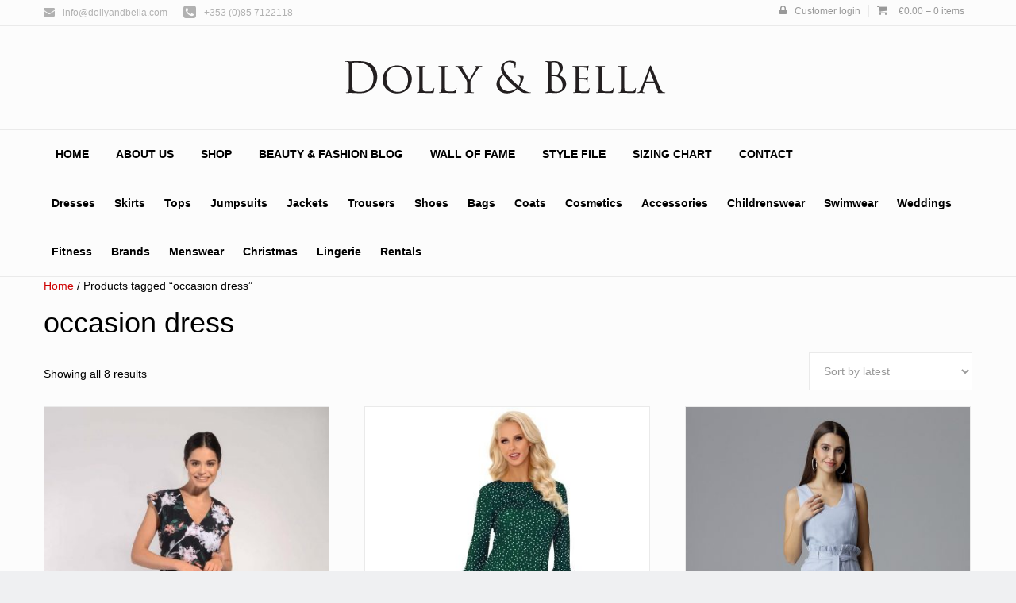

--- FILE ---
content_type: text/html; charset=UTF-8
request_url: https://www.dollyandbella.com/product-tag/occasion-dress/
body_size: 15618
content:
<!DOCTYPE html>
<html lang="en-US">
<head >
<meta charset="UTF-8" />
<meta name="viewport" content="width=device-width, initial-scale=1" />
<title>occasion dress</title>
<meta name='robots' content='max-image-preview:large' />
	<style>img:is([sizes="auto" i], [sizes^="auto," i]) { contain-intrinsic-size: 3000px 1500px }</style>
	
<link rel="alternate" type="application/rss+xml" title="Dolly &amp; Bella &raquo; Feed" href="https://www.dollyandbella.com/feed/" />
<link rel="alternate" type="application/rss+xml" title="Dolly &amp; Bella &raquo; Comments Feed" href="https://www.dollyandbella.com/comments/feed/" />
<link rel="alternate" type="application/rss+xml" title="Dolly &amp; Bella &raquo; occasion dress Tag Feed" href="https://www.dollyandbella.com/product-tag/occasion-dress/feed/" />
<link rel="canonical" href="https://www.dollyandbella.com/product-tag/occasion-dress/" />
<link rel='stylesheet' id='fontawesome-css' href='//netdna.bootstrapcdn.com/font-awesome/3.2.1/css/font-awesome.min.css?ver=3.2.1' type='text/css' media='all' />
<!--[if lt IE 8]>
<link rel='stylesheet' id='fontawesome-ie7-css' href='//netdna.bootstrapcdn.com/font-awesome/3.2.1/css/font-awesome-ie7.min.css?ver=3.2.1' type='text/css' media='all' />
<![endif]-->
<link rel='stylesheet' id='romo-css' href='https://www.dollyandbella.com/wp-content/themes/romo/style.css?ver=1.0.1' type='text/css' media='all' />
<link rel='stylesheet' id='romo-plugins-css' href='https://www.dollyandbella.com/wp-content/themes/romo/lib/assets/css/plugins.css?ver=1.0.1' type='text/css' media='all' />
<link rel='stylesheet' id='romo-woocommerce-css' href='https://www.dollyandbella.com/wp-content/themes/romo/lib/assets/css/woocommerce.css?ver=1.0.1' type='text/css' media='all' />
<!--[if lt IE 9]>
<link rel='stylesheet' id='romo-ie8-css' href='https://www.dollyandbella.com/wp-content/themes/romo/lib/assets/css/ie8.css?ver=1.0.1' type='text/css' media='all' />
<![endif]-->
<style id='wp-emoji-styles-inline-css' type='text/css'>

	img.wp-smiley, img.emoji {
		display: inline !important;
		border: none !important;
		box-shadow: none !important;
		height: 1em !important;
		width: 1em !important;
		margin: 0 0.07em !important;
		vertical-align: -0.1em !important;
		background: none !important;
		padding: 0 !important;
	}
</style>
<link rel='stylesheet' id='wp-block-library-css' href='https://www.dollyandbella.com/wp-includes/css/dist/block-library/style.min.css?ver=6.8.3' type='text/css' media='all' />
<style id='classic-theme-styles-inline-css' type='text/css'>
/*! This file is auto-generated */
.wp-block-button__link{color:#fff;background-color:#32373c;border-radius:9999px;box-shadow:none;text-decoration:none;padding:calc(.667em + 2px) calc(1.333em + 2px);font-size:1.125em}.wp-block-file__button{background:#32373c;color:#fff;text-decoration:none}
</style>
<style id='global-styles-inline-css' type='text/css'>
:root{--wp--preset--aspect-ratio--square: 1;--wp--preset--aspect-ratio--4-3: 4/3;--wp--preset--aspect-ratio--3-4: 3/4;--wp--preset--aspect-ratio--3-2: 3/2;--wp--preset--aspect-ratio--2-3: 2/3;--wp--preset--aspect-ratio--16-9: 16/9;--wp--preset--aspect-ratio--9-16: 9/16;--wp--preset--color--black: #000000;--wp--preset--color--cyan-bluish-gray: #abb8c3;--wp--preset--color--white: #ffffff;--wp--preset--color--pale-pink: #f78da7;--wp--preset--color--vivid-red: #cf2e2e;--wp--preset--color--luminous-vivid-orange: #ff6900;--wp--preset--color--luminous-vivid-amber: #fcb900;--wp--preset--color--light-green-cyan: #7bdcb5;--wp--preset--color--vivid-green-cyan: #00d084;--wp--preset--color--pale-cyan-blue: #8ed1fc;--wp--preset--color--vivid-cyan-blue: #0693e3;--wp--preset--color--vivid-purple: #9b51e0;--wp--preset--gradient--vivid-cyan-blue-to-vivid-purple: linear-gradient(135deg,rgba(6,147,227,1) 0%,rgb(155,81,224) 100%);--wp--preset--gradient--light-green-cyan-to-vivid-green-cyan: linear-gradient(135deg,rgb(122,220,180) 0%,rgb(0,208,130) 100%);--wp--preset--gradient--luminous-vivid-amber-to-luminous-vivid-orange: linear-gradient(135deg,rgba(252,185,0,1) 0%,rgba(255,105,0,1) 100%);--wp--preset--gradient--luminous-vivid-orange-to-vivid-red: linear-gradient(135deg,rgba(255,105,0,1) 0%,rgb(207,46,46) 100%);--wp--preset--gradient--very-light-gray-to-cyan-bluish-gray: linear-gradient(135deg,rgb(238,238,238) 0%,rgb(169,184,195) 100%);--wp--preset--gradient--cool-to-warm-spectrum: linear-gradient(135deg,rgb(74,234,220) 0%,rgb(151,120,209) 20%,rgb(207,42,186) 40%,rgb(238,44,130) 60%,rgb(251,105,98) 80%,rgb(254,248,76) 100%);--wp--preset--gradient--blush-light-purple: linear-gradient(135deg,rgb(255,206,236) 0%,rgb(152,150,240) 100%);--wp--preset--gradient--blush-bordeaux: linear-gradient(135deg,rgb(254,205,165) 0%,rgb(254,45,45) 50%,rgb(107,0,62) 100%);--wp--preset--gradient--luminous-dusk: linear-gradient(135deg,rgb(255,203,112) 0%,rgb(199,81,192) 50%,rgb(65,88,208) 100%);--wp--preset--gradient--pale-ocean: linear-gradient(135deg,rgb(255,245,203) 0%,rgb(182,227,212) 50%,rgb(51,167,181) 100%);--wp--preset--gradient--electric-grass: linear-gradient(135deg,rgb(202,248,128) 0%,rgb(113,206,126) 100%);--wp--preset--gradient--midnight: linear-gradient(135deg,rgb(2,3,129) 0%,rgb(40,116,252) 100%);--wp--preset--font-size--small: 13px;--wp--preset--font-size--medium: 20px;--wp--preset--font-size--large: 36px;--wp--preset--font-size--x-large: 42px;--wp--preset--spacing--20: 0.44rem;--wp--preset--spacing--30: 0.67rem;--wp--preset--spacing--40: 1rem;--wp--preset--spacing--50: 1.5rem;--wp--preset--spacing--60: 2.25rem;--wp--preset--spacing--70: 3.38rem;--wp--preset--spacing--80: 5.06rem;--wp--preset--shadow--natural: 6px 6px 9px rgba(0, 0, 0, 0.2);--wp--preset--shadow--deep: 12px 12px 50px rgba(0, 0, 0, 0.4);--wp--preset--shadow--sharp: 6px 6px 0px rgba(0, 0, 0, 0.2);--wp--preset--shadow--outlined: 6px 6px 0px -3px rgba(255, 255, 255, 1), 6px 6px rgba(0, 0, 0, 1);--wp--preset--shadow--crisp: 6px 6px 0px rgba(0, 0, 0, 1);}:where(.is-layout-flex){gap: 0.5em;}:where(.is-layout-grid){gap: 0.5em;}body .is-layout-flex{display: flex;}.is-layout-flex{flex-wrap: wrap;align-items: center;}.is-layout-flex > :is(*, div){margin: 0;}body .is-layout-grid{display: grid;}.is-layout-grid > :is(*, div){margin: 0;}:where(.wp-block-columns.is-layout-flex){gap: 2em;}:where(.wp-block-columns.is-layout-grid){gap: 2em;}:where(.wp-block-post-template.is-layout-flex){gap: 1.25em;}:where(.wp-block-post-template.is-layout-grid){gap: 1.25em;}.has-black-color{color: var(--wp--preset--color--black) !important;}.has-cyan-bluish-gray-color{color: var(--wp--preset--color--cyan-bluish-gray) !important;}.has-white-color{color: var(--wp--preset--color--white) !important;}.has-pale-pink-color{color: var(--wp--preset--color--pale-pink) !important;}.has-vivid-red-color{color: var(--wp--preset--color--vivid-red) !important;}.has-luminous-vivid-orange-color{color: var(--wp--preset--color--luminous-vivid-orange) !important;}.has-luminous-vivid-amber-color{color: var(--wp--preset--color--luminous-vivid-amber) !important;}.has-light-green-cyan-color{color: var(--wp--preset--color--light-green-cyan) !important;}.has-vivid-green-cyan-color{color: var(--wp--preset--color--vivid-green-cyan) !important;}.has-pale-cyan-blue-color{color: var(--wp--preset--color--pale-cyan-blue) !important;}.has-vivid-cyan-blue-color{color: var(--wp--preset--color--vivid-cyan-blue) !important;}.has-vivid-purple-color{color: var(--wp--preset--color--vivid-purple) !important;}.has-black-background-color{background-color: var(--wp--preset--color--black) !important;}.has-cyan-bluish-gray-background-color{background-color: var(--wp--preset--color--cyan-bluish-gray) !important;}.has-white-background-color{background-color: var(--wp--preset--color--white) !important;}.has-pale-pink-background-color{background-color: var(--wp--preset--color--pale-pink) !important;}.has-vivid-red-background-color{background-color: var(--wp--preset--color--vivid-red) !important;}.has-luminous-vivid-orange-background-color{background-color: var(--wp--preset--color--luminous-vivid-orange) !important;}.has-luminous-vivid-amber-background-color{background-color: var(--wp--preset--color--luminous-vivid-amber) !important;}.has-light-green-cyan-background-color{background-color: var(--wp--preset--color--light-green-cyan) !important;}.has-vivid-green-cyan-background-color{background-color: var(--wp--preset--color--vivid-green-cyan) !important;}.has-pale-cyan-blue-background-color{background-color: var(--wp--preset--color--pale-cyan-blue) !important;}.has-vivid-cyan-blue-background-color{background-color: var(--wp--preset--color--vivid-cyan-blue) !important;}.has-vivid-purple-background-color{background-color: var(--wp--preset--color--vivid-purple) !important;}.has-black-border-color{border-color: var(--wp--preset--color--black) !important;}.has-cyan-bluish-gray-border-color{border-color: var(--wp--preset--color--cyan-bluish-gray) !important;}.has-white-border-color{border-color: var(--wp--preset--color--white) !important;}.has-pale-pink-border-color{border-color: var(--wp--preset--color--pale-pink) !important;}.has-vivid-red-border-color{border-color: var(--wp--preset--color--vivid-red) !important;}.has-luminous-vivid-orange-border-color{border-color: var(--wp--preset--color--luminous-vivid-orange) !important;}.has-luminous-vivid-amber-border-color{border-color: var(--wp--preset--color--luminous-vivid-amber) !important;}.has-light-green-cyan-border-color{border-color: var(--wp--preset--color--light-green-cyan) !important;}.has-vivid-green-cyan-border-color{border-color: var(--wp--preset--color--vivid-green-cyan) !important;}.has-pale-cyan-blue-border-color{border-color: var(--wp--preset--color--pale-cyan-blue) !important;}.has-vivid-cyan-blue-border-color{border-color: var(--wp--preset--color--vivid-cyan-blue) !important;}.has-vivid-purple-border-color{border-color: var(--wp--preset--color--vivid-purple) !important;}.has-vivid-cyan-blue-to-vivid-purple-gradient-background{background: var(--wp--preset--gradient--vivid-cyan-blue-to-vivid-purple) !important;}.has-light-green-cyan-to-vivid-green-cyan-gradient-background{background: var(--wp--preset--gradient--light-green-cyan-to-vivid-green-cyan) !important;}.has-luminous-vivid-amber-to-luminous-vivid-orange-gradient-background{background: var(--wp--preset--gradient--luminous-vivid-amber-to-luminous-vivid-orange) !important;}.has-luminous-vivid-orange-to-vivid-red-gradient-background{background: var(--wp--preset--gradient--luminous-vivid-orange-to-vivid-red) !important;}.has-very-light-gray-to-cyan-bluish-gray-gradient-background{background: var(--wp--preset--gradient--very-light-gray-to-cyan-bluish-gray) !important;}.has-cool-to-warm-spectrum-gradient-background{background: var(--wp--preset--gradient--cool-to-warm-spectrum) !important;}.has-blush-light-purple-gradient-background{background: var(--wp--preset--gradient--blush-light-purple) !important;}.has-blush-bordeaux-gradient-background{background: var(--wp--preset--gradient--blush-bordeaux) !important;}.has-luminous-dusk-gradient-background{background: var(--wp--preset--gradient--luminous-dusk) !important;}.has-pale-ocean-gradient-background{background: var(--wp--preset--gradient--pale-ocean) !important;}.has-electric-grass-gradient-background{background: var(--wp--preset--gradient--electric-grass) !important;}.has-midnight-gradient-background{background: var(--wp--preset--gradient--midnight) !important;}.has-small-font-size{font-size: var(--wp--preset--font-size--small) !important;}.has-medium-font-size{font-size: var(--wp--preset--font-size--medium) !important;}.has-large-font-size{font-size: var(--wp--preset--font-size--large) !important;}.has-x-large-font-size{font-size: var(--wp--preset--font-size--x-large) !important;}
:where(.wp-block-post-template.is-layout-flex){gap: 1.25em;}:where(.wp-block-post-template.is-layout-grid){gap: 1.25em;}
:where(.wp-block-columns.is-layout-flex){gap: 2em;}:where(.wp-block-columns.is-layout-grid){gap: 2em;}
:root :where(.wp-block-pullquote){font-size: 1.5em;line-height: 1.6;}
</style>
<link rel='stylesheet' id='woocommerce-layout-css' href='https://www.dollyandbella.com/wp-content/plugins/woocommerce/assets/css/woocommerce-layout.css?ver=10.4.3' type='text/css' media='all' />
<link rel='stylesheet' id='woocommerce-smallscreen-css' href='https://www.dollyandbella.com/wp-content/plugins/woocommerce/assets/css/woocommerce-smallscreen.css?ver=10.4.3' type='text/css' media='only screen and (max-width: 768px)' />
<link rel='stylesheet' id='woocommerce-general-css' href='https://www.dollyandbella.com/wp-content/plugins/woocommerce/assets/css/woocommerce.css?ver=10.4.3' type='text/css' media='all' />
<style id='woocommerce-inline-inline-css' type='text/css'>
.woocommerce form .form-row .required { visibility: visible; }
</style>
<link rel='stylesheet' id='simple-social-icons-font-css' href='https://www.dollyandbella.com/wp-content/plugins/simple-social-icons/css/style.css?ver=4.0.0' type='text/css' media='all' />
<link rel='stylesheet' id='slb_core-css' href='https://www.dollyandbella.com/wp-content/plugins/simple-lightbox/client/css/app.css?ver=2.9.4' type='text/css' media='all' />
<link rel='stylesheet' id='scss-css' href='https://www.dollyandbella.com/wp-content/cache/busting/1/sccss.css?ver=1740832804' type='text/css' media='all' />
<!-- Custom Style -->
<style type='text/css'>.image-logo .site-title a{background-image:url(https://www.dollyandbella.com/wp-content/uploads/logo.png);width:410px;height:50px;max-width:100%;}h1,h2,h3,h4,h5,h5,h6,.site-title,.aq-block-romo_callout_block .large-text{font-family:"Arial",sans-serif;font-weight:400;}body,.site-description,.genesis-nav-menu{font-family:"Arial",sans-serif;}h1{font-size:36px}h2{font-size:30px}h3{font-size:24px}h4{font-size:20px}h5{font-size:18px}h6{font-size:16px}body{font-size:14px}h4.widget-title,h4.aq-block-title{font-size:16px}button,input[type="button"],input[type="reset"],input[type="submit"],.button,.entry-content .button,.pagination li a:hover,.pagination li.active a,.bbp-pagination-links a:hover,.bbp-pagination-links .current,.widget_tag_cloud a,.widget_product_tag_cloud a{background-color:#1e1e1e}.pagination li a:hover,.pagination li.active a{border-color:#1e1e1e}a,.widget_display_stats dt{color:#ce0000}.genesis-nav-menu .menu-item:hover > .sub-menu a:hover,.enews-widget input[type="submit"],.featuredpage a.more-link,a.portfolio-widget-link:before,.no-thumbnail:before,.portfolio-thumbnail:before,.portfolio-filter li a.active,.widget_tag_cloud a:hover,.widget_product_tag_cloud a:hover{background-color:#ce0000}.portfolio-filter li a.active{border-color:#ce0000}a:hover{color:#C0392B}button:hover,input:hover[type="button"],input:hover[type="reset"],input:hover[type="submit"],.button:hover,.entry-content .button:hover,.enews-widget input[type="submit"]:hover,.featuredpage a.more-link:hover,.portfolio-filter li a:hover,.client-prev:hover,.client-next:hover{background-color:#C0392B}.portfolio-filter li a:hover,.client-prev:hover,.client-next:hover{border-color:#C0392B}</style>
<script type="text/javascript" id="jquery-core-js-extra">
/* <![CDATA[ */
var Romo_l10n = {"select_page":"Menu","no_post":"No more posts to load.","img_loading":"https:\/\/www.dollyandbella.com\/wp-content\/themes\/romo\/lib\/assets\/images\/loading.gif","post_loading":"Loading next posts ...","view_map":"View on Google Map"};
/* ]]> */
</script>
<script type="text/javascript" src="https://www.dollyandbella.com/wp-includes/js/jquery/jquery.min.js?ver=3.7.1" id="jquery-core-js"></script>
<script type="text/javascript" src="https://www.dollyandbella.com/wp-includes/js/jquery/jquery-migrate.min.js?ver=3.4.1" id="jquery-migrate-js"></script>
<script type="text/javascript" src="https://www.dollyandbella.com/wp-content/plugins/woocommerce/assets/js/jquery-blockui/jquery.blockUI.min.js?ver=2.7.0-wc.10.4.3" id="wc-jquery-blockui-js" defer="defer" data-wp-strategy="defer"></script>
<script type="text/javascript" id="wc-add-to-cart-js-extra">
/* <![CDATA[ */
var wc_add_to_cart_params = {"ajax_url":"\/wp-admin\/admin-ajax.php","wc_ajax_url":"\/?wc-ajax=%%endpoint%%","i18n_view_cart":"View cart","cart_url":"https:\/\/www.dollyandbella.com\/cart\/","is_cart":"","cart_redirect_after_add":"no"};
/* ]]> */
</script>
<script type="text/javascript" src="https://www.dollyandbella.com/wp-content/plugins/woocommerce/assets/js/frontend/add-to-cart.min.js?ver=10.4.3" id="wc-add-to-cart-js" defer="defer" data-wp-strategy="defer"></script>
<script type="text/javascript" src="https://www.dollyandbella.com/wp-content/plugins/woocommerce/assets/js/js-cookie/js.cookie.min.js?ver=2.1.4-wc.10.4.3" id="wc-js-cookie-js" defer="defer" data-wp-strategy="defer"></script>
<script type="text/javascript" id="woocommerce-js-extra">
/* <![CDATA[ */
var woocommerce_params = {"ajax_url":"\/wp-admin\/admin-ajax.php","wc_ajax_url":"\/?wc-ajax=%%endpoint%%","i18n_password_show":"Show password","i18n_password_hide":"Hide password"};
/* ]]> */
</script>
<script type="text/javascript" src="https://www.dollyandbella.com/wp-content/plugins/woocommerce/assets/js/frontend/woocommerce.min.js?ver=10.4.3" id="woocommerce-js" defer="defer" data-wp-strategy="defer"></script>
<!--[if lt IE 9]><script src="//cdnjs.cloudflare.com/ajax/libs/html5shiv/3.6.2/html5shiv.min.js"></script><![endif]-->
<!--[if lt IE 9]><script src="//cdnjs.cloudflare.com/ajax/libs/respond.js/1.2.0/respond.min.js"></script><![endif]-->
<!--[if lt IE 9]><script src="//cdnjs.cloudflare.com/ajax/libs/selectivizr/1.0.2/selectivizr-min.js"></script><![endif]-->
<link rel="https://api.w.org/" href="https://www.dollyandbella.com/wp-json/" /><link rel="alternate" title="JSON" type="application/json" href="https://www.dollyandbella.com/wp-json/wp/v2/product_tag/173" /><link rel="EditURI" type="application/rsd+xml" title="RSD" href="https://www.dollyandbella.com/xmlrpc.php?rsd" />
<link rel="icon" href="https://www.dollyandbella.com/wp-content/themes/genesis/images/favicon.ico" />
	<noscript><style>.woocommerce-product-gallery{ opacity: 1 !important; }</style></noscript>
	<style type="text/css">.recentcomments a{display:inline !important;padding:0 !important;margin:0 !important;}</style>		<style type="text/css" id="wp-custom-css">
			.woocommerce-product-gallery.woocommerce-product-gallery--with-images.woocommerce-product-gallery--columns-4.images {
    opacity: 1 !important;
}		</style>
		<style id="sccss">.woocommerce ul.products li.product, .woocommerce-page ul.products li.product {
  width: 30%;
}

.woocommerce ul.products li.product .price {
  color: #000;
  font-size: 20px;
  font-weight: 400;
}

.woocommerce #respond input#submit, .woocommerce a.button, .woocommerce button.button, .woocommerce input.button {
  background-color: #1e1e1e;
   color: #fff;
  padding: 15px;
 
}

.woocommerce ul.products li.product h3 {
  font-size: 1.125em;
  margin: 0;
  padding: 0.5em 0;
}

.woocommerce #respond input#submit.alt, .woocommerce a.button.alt, .woocommerce button.button.alt, .woocommerce input.button.alt {
  background-color: #cb2027;
  color: #fff;
}

.woocommerce .widget_price_filter .ui-slider .ui-slider-range {
  background-color: #9f9f9f;
}

.woocommerce div.product p.price, .woocommerce div.product span.price {
  color: #000;
  font-size: 25px;
}

.page-id-2975 .woocommerce ul.products li.product, .page-id-2975 .woocommerce-page ul.products li.product {
  clear: right;
  width: 29%;
}</style><noscript><style id="rocket-lazyload-nojs-css">.rll-youtube-player, [data-lazy-src]{display:none !important;}</style></noscript><meta name="generator" content="WP Rocket 3.19.2.1" data-wpr-features="wpr_lazyload_images wpr_image_dimensions wpr_host_fonts_locally wpr_desktop" /></head>
<body class="archive tax-product_tag term-occasion-dress term-173 wp-theme-genesis wp-child-theme-romo theme-genesis woocommerce woocommerce-page woocommerce-no-js header-full-width content-sidebar genesis-breadcrumbs-hidden genesis-footer-widgets-visible unknown image-logo full-layout no-js " itemscope itemtype="https://schema.org/WebPage"><div class="site-container"><aside class="header-info"><div class="wrap"><div class="header-info-contact" itemscope="itemscope" itemtype="http://schema.org/ContactPoint"><span itemprop="telephone"><a href="mailto:i&#110;&#102;&#111;&#64;&#100;&#111;&#108;lya&#110;dbe&#108;l&#97;.co&#109;" class="email-address"><i class="icon-envelope"></i>&#105;nf&#111;&#64;&#100;o&#108;l&#121;an&#100;b&#101;ll&#97;&#46;com</a></span><span itemprop="email"><a href="tel:+353 (0)85 7122118" class="phone-number"><i class="icon-phone-sign icon-large"></i>+353 (0)85 7122118</a></span></div></div></aside><header class="site-header" itemscope itemtype="https://schema.org/WPHeader"><div class="wrap"><div class="title-area"><p class="site-title" itemprop="headline"><a href="https://www.dollyandbella.com/">Dolly &amp; Bella</a></p><p class="site-description" itemprop="description">On-trend looks and more</p></div>			<ul class="romo-wc-meta">
				<li class="romo-wc-user"><i class="icon-lock"></i><a class="romo-user-account" href="https://www.dollyandbella.com/my-account/" title="Customer login">Customer login</a></li>
				<li><i class="icon-shopping-cart"></i>	<a class="cart-parent" href="https://www.dollyandbella.com/cart/" title="View your shopping cart">
		<span>
		<span class="woocommerce-Price-amount amount"><bdi><span class="woocommerce-Price-currencySymbol">&euro;</span>0.00</bdi></span> &ndash; <span class="contents">0 items</span>		</span>
	</a>
	</li>
			</ul>
		</div></header><nav class="nav-primary" aria-label="Main" itemscope itemtype="https://schema.org/SiteNavigationElement"><div class="wrap"><ul id="menu-primary" class="menu genesis-nav-menu menu-primary"><li id="menu-item-497" class="menu-item menu-item-type-post_type menu-item-object-page menu-item-home menu-item-497"><a href="https://www.dollyandbella.com/" itemprop="url"><span itemprop="name">Home</span></a></li>
<li id="menu-item-498" class="menu-item menu-item-type-post_type menu-item-object-page menu-item-498"><a href="https://www.dollyandbella.com/about-us/" itemprop="url"><span itemprop="name">About Us</span></a></li>
<li id="menu-item-503" class="menu-item menu-item-type-post_type menu-item-object-page menu-item-has-children menu-item-503"><a href="https://www.dollyandbella.com/shop/" itemprop="url"><span itemprop="name">Shop</span></a>
<ul class="sub-menu">
	<li id="menu-item-500" class="menu-item menu-item-type-post_type menu-item-object-page menu-item-500"><a href="https://www.dollyandbella.com/cart/" itemprop="url"><span itemprop="name">Cart</span></a></li>
	<li id="menu-item-501" class="menu-item menu-item-type-post_type menu-item-object-page menu-item-501"><a href="https://www.dollyandbella.com/checkout/" itemprop="url"><span itemprop="name">Checkout</span></a></li>
</ul>
</li>
<li id="menu-item-499" class="menu-item menu-item-type-post_type menu-item-object-page menu-item-has-children menu-item-499"><a href="https://www.dollyandbella.com/beauty-fashion-blog/" itemprop="url"><span itemprop="name">Beauty &#038; Fashion Blog</span></a>
<ul class="sub-menu">
	<li id="menu-item-1292" class="menu-item menu-item-type-taxonomy menu-item-object-category menu-item-1292"><a href="https://www.dollyandbella.com/category/makeup/" itemprop="url"><span itemprop="name">Make Up Tips</span></a></li>
	<li id="menu-item-1295" class="menu-item menu-item-type-taxonomy menu-item-object-category menu-item-1295"><a href="https://www.dollyandbella.com/category/style-file/" itemprop="url"><span itemprop="name">Style File Archive</span></a></li>
</ul>
</li>
<li id="menu-item-527" class="menu-item menu-item-type-post_type menu-item-object-page menu-item-527"><a href="https://www.dollyandbella.com/wall-fame/" itemprop="url"><span itemprop="name">Wall of Fame</span></a></li>
<li id="menu-item-504" class="menu-item menu-item-type-post_type menu-item-object-page menu-item-504"><a href="https://www.dollyandbella.com/style-file/" itemprop="url"><span itemprop="name">Style File</span></a></li>
<li id="menu-item-719" class="menu-item menu-item-type-custom menu-item-object-custom menu-item-719"><a href="http://www.dollyandbella.com/wp-content/uploads/sizing_chart.pdf" itemprop="url"><span itemprop="name">Sizing Chart</span></a></li>
<li id="menu-item-502" class="menu-item menu-item-type-post_type menu-item-object-page menu-item-502"><a href="https://www.dollyandbella.com/contact/" itemprop="url"><span itemprop="name">Contact</span></a></li>
</ul></div></nav><nav class="nav-secondary" aria-label="Secondary" itemscope itemtype="https://schema.org/SiteNavigationElement"><div class="wrap"><ul id="menu-product-categories" class="menu genesis-nav-menu menu-secondary"><li id="menu-item-382" class="menu-item menu-item-type-taxonomy menu-item-object-product_cat menu-item-has-children menu-item-382"><a href="https://www.dollyandbella.com/product-category/dresses/" itemprop="url"><span itemprop="name">Dresses</span></a>
<ul class="sub-menu">
	<li id="menu-item-928" class="menu-item menu-item-type-taxonomy menu-item-object-product_cat menu-item-928"><a href="https://www.dollyandbella.com/product-category/dresses/day-dresses/" itemprop="url"><span itemprop="name">Day Dresses</span></a></li>
	<li id="menu-item-766" class="menu-item menu-item-type-taxonomy menu-item-object-product_cat menu-item-766"><a href="https://www.dollyandbella.com/product-category/occassion-dresses/" itemprop="url"><span itemprop="name">Occassion Dresses</span></a></li>
	<li id="menu-item-765" class="menu-item menu-item-type-taxonomy menu-item-object-product_cat menu-item-765"><a href="https://www.dollyandbella.com/product-category/dresses/maxi-dresses/" itemprop="url"><span itemprop="name">Maxi Dresses</span></a></li>
	<li id="menu-item-1012" class="menu-item menu-item-type-taxonomy menu-item-object-product_cat menu-item-1012"><a href="https://www.dollyandbella.com/product-category/bandage-dresses/" itemprop="url"><span itemprop="name">Bandage Dresses</span></a></li>
</ul>
</li>
<li id="menu-item-720" class="menu-item menu-item-type-taxonomy menu-item-object-product_cat menu-item-720"><a href="https://www.dollyandbella.com/product-category/skirts/" itemprop="url"><span itemprop="name">Skirts</span></a></li>
<li id="menu-item-379" class="menu-item menu-item-type-taxonomy menu-item-object-product_cat menu-item-379"><a href="https://www.dollyandbella.com/product-category/tops/" itemprop="url"><span itemprop="name">Tops</span></a></li>
<li id="menu-item-383" class="menu-item menu-item-type-taxonomy menu-item-object-product_cat menu-item-383"><a href="https://www.dollyandbella.com/product-category/jumpsuits/" itemprop="url"><span itemprop="name">Jumpsuits</span></a></li>
<li id="menu-item-805" class="menu-item menu-item-type-taxonomy menu-item-object-product_cat menu-item-805"><a href="https://www.dollyandbella.com/product-category/jackets/" itemprop="url"><span itemprop="name">Jackets</span></a></li>
<li id="menu-item-384" class="menu-item menu-item-type-taxonomy menu-item-object-product_cat menu-item-has-children menu-item-384"><a href="https://www.dollyandbella.com/product-category/trousers/" itemprop="url"><span itemprop="name">Trousers</span></a>
<ul class="sub-menu">
	<li id="menu-item-1545" class="menu-item menu-item-type-taxonomy menu-item-object-product_cat menu-item-1545"><a href="https://www.dollyandbella.com/product-category/shorts/" itemprop="url"><span itemprop="name">Shorts</span></a></li>
</ul>
</li>
<li id="menu-item-495" class="menu-item menu-item-type-taxonomy menu-item-object-product_cat menu-item-495"><a href="https://www.dollyandbella.com/product-category/shoes/" itemprop="url"><span itemprop="name">Shoes</span></a></li>
<li id="menu-item-494" class="menu-item menu-item-type-taxonomy menu-item-object-product_cat menu-item-494"><a href="https://www.dollyandbella.com/product-category/bags/" itemprop="url"><span itemprop="name">Bags</span></a></li>
<li id="menu-item-17694" class="menu-item menu-item-type-taxonomy menu-item-object-product_cat menu-item-17694"><a href="https://www.dollyandbella.com/product-category/coats/" itemprop="url"><span itemprop="name">Coats</span></a></li>
<li id="menu-item-804" class="menu-item menu-item-type-taxonomy menu-item-object-product_cat menu-item-804"><a href="https://www.dollyandbella.com/product-category/cosmetics/" itemprop="url"><span itemprop="name">Cosmetics</span></a></li>
<li id="menu-item-496" class="menu-item menu-item-type-taxonomy menu-item-object-product_cat menu-item-has-children menu-item-496"><a href="https://www.dollyandbella.com/product-category/accessories/" itemprop="url"><span itemprop="name">Accessories</span></a>
<ul class="sub-menu">
	<li id="menu-item-1371" class="menu-item menu-item-type-taxonomy menu-item-object-product_cat menu-item-1371"><a href="https://www.dollyandbella.com/product-category/jewellery/" itemprop="url"><span itemprop="name">Jewellery</span></a></li>
	<li id="menu-item-5566" class="menu-item menu-item-type-taxonomy menu-item-object-product_tag menu-item-5566"><a href="https://www.dollyandbella.com/product-tag/sunglasses/" itemprop="url"><span itemprop="name">Sunglasses</span></a></li>
	<li id="menu-item-1737" class="menu-item menu-item-type-taxonomy menu-item-object-product_cat menu-item-1737"><a href="https://www.dollyandbella.com/product-category/voucher/" itemprop="url"><span itemprop="name">Voucher</span></a></li>
</ul>
</li>
<li id="menu-item-3388" class="menu-item menu-item-type-taxonomy menu-item-object-product_cat menu-item-has-children menu-item-3388"><a href="https://www.dollyandbella.com/product-category/childrenswear/" itemprop="url"><span itemprop="name">Childrenswear</span></a>
<ul class="sub-menu">
	<li id="menu-item-3398" class="menu-item menu-item-type-taxonomy menu-item-object-product_cat menu-item-has-children menu-item-3398"><a href="https://www.dollyandbella.com/product-category/girls/" itemprop="url"><span itemprop="name">Girls Clothing</span></a>
	<ul class="sub-menu">
		<li id="menu-item-3400" class="menu-item menu-item-type-taxonomy menu-item-object-product_cat menu-item-3400"><a href="https://www.dollyandbella.com/product-category/baby-girls/" itemprop="url"><span itemprop="name">Baby girls clothing</span></a></li>
	</ul>
</li>
	<li id="menu-item-3399" class="menu-item menu-item-type-taxonomy menu-item-object-product_cat menu-item-has-children menu-item-3399"><a href="https://www.dollyandbella.com/product-category/boys-clothing/" itemprop="url"><span itemprop="name">Boys Clothing</span></a>
	<ul class="sub-menu">
		<li id="menu-item-3401" class="menu-item menu-item-type-taxonomy menu-item-object-product_cat menu-item-3401"><a href="https://www.dollyandbella.com/product-category/baby-boys-clothing/" itemprop="url"><span itemprop="name">Baby Boys Clothing</span></a></li>
	</ul>
</li>
</ul>
</li>
<li id="menu-item-3440" class="menu-item menu-item-type-taxonomy menu-item-object-product_cat menu-item-3440"><a href="https://www.dollyandbella.com/product-category/swimwear/" itemprop="url"><span itemprop="name">Swimwear</span></a></li>
<li id="menu-item-4202" class="menu-item menu-item-type-taxonomy menu-item-object-product_cat menu-item-4202"><a href="https://www.dollyandbella.com/product-category/weddings/" itemprop="url"><span itemprop="name">Weddings</span></a></li>
<li id="menu-item-8241" class="menu-item menu-item-type-taxonomy menu-item-object-product_cat menu-item-8241"><a href="https://www.dollyandbella.com/product-category/fitness/" itemprop="url"><span itemprop="name">Fitness</span></a></li>
<li id="menu-item-1240" class="menu-item menu-item-type-post_type menu-item-object-page menu-item-has-children menu-item-1240"><a href="https://www.dollyandbella.com/brands/" itemprop="url"><span itemprop="name">Brands</span></a>
<ul class="sub-menu">
	<li id="menu-item-1301" class="menu-item menu-item-type-taxonomy menu-item-object-product_tag menu-item-1301"><a href="https://www.dollyandbella.com/product-tag/cameo/" itemprop="url"><span itemprop="name">Cameo</span></a></li>
	<li id="menu-item-1303" class="menu-item menu-item-type-taxonomy menu-item-object-product_tag menu-item-1303"><a href="https://www.dollyandbella.com/product-tag/closet/" itemprop="url"><span itemprop="name">Closet</span></a></li>
	<li id="menu-item-5784" class="menu-item menu-item-type-taxonomy menu-item-object-product_tag menu-item-5784"><a href="https://www.dollyandbella.com/product-tag/darccy-soma-london/" itemprop="url"><span itemprop="name">Darccy &amp; Soma London</span></a></li>
	<li id="menu-item-1300" class="menu-item menu-item-type-taxonomy menu-item-object-product_tag menu-item-1300"><a href="https://www.dollyandbella.com/product-tag/frnch/" itemprop="url"><span itemprop="name">FRNCH</span></a></li>
	<li id="menu-item-6740" class="menu-item menu-item-type-taxonomy menu-item-object-product_tag menu-item-6740"><a href="https://www.dollyandbella.com/product-tag/ioza/" itemprop="url"><span itemprop="name">Ioza</span></a></li>
	<li id="menu-item-5567" class="menu-item menu-item-type-taxonomy menu-item-object-product_tag menu-item-5567"><a href="https://www.dollyandbella.com/product-tag/johnny-fly/" itemprop="url"><span itemprop="name">Johnny Fly</span></a></li>
	<li id="menu-item-7272" class="menu-item menu-item-type-taxonomy menu-item-object-product_tag menu-item-7272"><a href="https://www.dollyandbella.com/product-tag/jm-couture/" itemprop="url"><span itemprop="name">JM Couture</span></a></li>
	<li id="menu-item-3271" class="menu-item menu-item-type-taxonomy menu-item-object-product_tag menu-item-3271"><a href="https://www.dollyandbella.com/product-tag/lattori/" itemprop="url"><span itemprop="name">Lattori</span></a></li>
	<li id="menu-item-5930" class="menu-item menu-item-type-taxonomy menu-item-object-product_tag menu-item-5930"><a href="https://www.dollyandbella.com/product-tag/lucy-sam/" itemprop="url"><span itemprop="name">Lucy &amp; Sam</span></a></li>
	<li id="menu-item-3272" class="menu-item menu-item-type-taxonomy menu-item-object-product_tag menu-item-3272"><a href="https://www.dollyandbella.com/product-tag/kirsten-perry/" itemprop="url"><span itemprop="name">Kristen Perry</span></a></li>
	<li id="menu-item-2803" class="menu-item menu-item-type-taxonomy menu-item-object-product_tag menu-item-2803"><a href="https://www.dollyandbella.com/product-tag/vesper/" itemprop="url"><span itemprop="name">Vesper</span></a></li>
	<li id="menu-item-4201" class="menu-item menu-item-type-taxonomy menu-item-object-product_tag menu-item-4201"><a href="https://www.dollyandbella.com/product-tag/selezza-london/" itemprop="url"><span itemprop="name">Selezza London</span></a></li>
	<li id="menu-item-4302" class="menu-item menu-item-type-taxonomy menu-item-object-product_tag menu-item-4302"><a href="https://www.dollyandbella.com/product-tag/skiva/" itemprop="url"><span itemprop="name">Skiva</span></a></li>
	<li id="menu-item-4303" class="menu-item menu-item-type-taxonomy menu-item-object-product_tag menu-item-4303"><a href="https://www.dollyandbella.com/product-tag/madison-square/" itemprop="url"><span itemprop="name">Madison Square</span></a></li>
</ul>
</li>
<li id="menu-item-11932" class="menu-item menu-item-type-taxonomy menu-item-object-product_cat menu-item-11932"><a href="https://www.dollyandbella.com/product-category/menswear/" itemprop="url"><span itemprop="name">Menswear</span></a></li>
<li id="menu-item-12156" class="menu-item menu-item-type-taxonomy menu-item-object-product_cat menu-item-12156"><a href="https://www.dollyandbella.com/product-category/christmas/" itemprop="url"><span itemprop="name">Christmas</span></a></li>
<li id="menu-item-12275" class="menu-item menu-item-type-taxonomy menu-item-object-product_cat menu-item-12275"><a href="https://www.dollyandbella.com/product-category/lingerie/" itemprop="url"><span itemprop="name">Lingerie</span></a></li>
<li id="menu-item-12276" class="menu-item menu-item-type-taxonomy menu-item-object-product_cat menu-item-12276"><a href="https://www.dollyandbella.com/product-category/rentals/" itemprop="url"><span itemprop="name">Rentals</span></a></li>
</ul></div></nav><div class="site-inner"><div class="wrap"><div id="primary" class="content-area"><main id="main" class="site-main" role="main"><nav class="woocommerce-breadcrumb" aria-label="Breadcrumb"><a href="https://www.dollyandbella.com">Home</a>&nbsp;&#47;&nbsp;Products tagged &ldquo;occasion dress&rdquo;</nav><header class="woocommerce-products-header">
			<h1 class="woocommerce-products-header__title page-title">occasion dress</h1>
	
	</header>
<div class="woocommerce-notices-wrapper"></div><p class="woocommerce-result-count" role="alert" aria-relevant="all" data-is-sorted-by="true">
	Showing all 8 results<span class="screen-reader-text">Sorted by latest</span></p>
<form class="woocommerce-ordering" method="get">
		<select
		name="orderby"
		class="orderby"
					aria-label="Shop order"
			>
					<option value="popularity" >Sort by popularity</option>
					<option value="date"  selected='selected'>Sort by latest</option>
					<option value="price" >Sort by price: low to high</option>
					<option value="price-desc" >Sort by price: high to low</option>
			</select>
	<input type="hidden" name="paged" value="1" />
	</form>
<ul class="products columns-3">
<li class="entry has-post-thumbnail product type-product post-16327 status-publish first instock product_cat-day-dresses product_cat-dresses product_cat-occassion-dresses product_tag-dresses-2 product_tag-occasion-dress product_tag-occassion-dresses shipping-taxable purchasable product-type-variable">
	<a href="https://www.dollyandbella.com/product/floral-layered-dress/" class="woocommerce-LoopProduct-link woocommerce-loop-product__link"><img width="400" height="597" src="data:image/svg+xml,%3Csvg%20xmlns='http://www.w3.org/2000/svg'%20viewBox='0%200%20400%20597'%3E%3C/svg%3E" class="attachment-woocommerce_thumbnail size-woocommerce_thumbnail" alt="Floral Layered Dress" decoding="async" data-lazy-src="https://www.dollyandbella.com/wp-content/uploads/flower-dress-4-400x597.jpg" /><noscript><img width="400" height="597" src="https://www.dollyandbella.com/wp-content/uploads/flower-dress-4-400x597.jpg" class="attachment-woocommerce_thumbnail size-woocommerce_thumbnail" alt="Floral Layered Dress" decoding="async" /></noscript><div class="cross-fade-wrap"><img width="300" height="455" src="data:image/svg+xml,%3Csvg%20xmlns='http://www.w3.org/2000/svg'%20viewBox='0%200%20300%20455'%3E%3C/svg%3E" class="cross-fade" alt="back flower dress" data-lazy-src="https://www.dollyandbella.com/wp-content/uploads/back-flower-dress-300x455.jpg" /><noscript><img width="300" height="455" src="https://www.dollyandbella.com/wp-content/uploads/back-flower-dress-300x455.jpg" class="cross-fade" alt="back flower dress" /></noscript></div><h2 class="woocommerce-loop-product__title">Floral Layered Dress</h2>
	<span class="price"><span class="woocommerce-Price-amount amount"><bdi><span class="woocommerce-Price-currencySymbol">&euro;</span>68.00</bdi></span></span>
</a><a href="https://www.dollyandbella.com/product/floral-layered-dress/" aria-describedby="woocommerce_loop_add_to_cart_link_describedby_16327" data-quantity="1" class="button product_type_variable add_to_cart_button" data-product_id="16327" data-product_sku="DAZ5678" aria-label="Select options for &ldquo;Floral Layered Dress&rdquo;" rel="nofollow">Select options</a>	<span id="woocommerce_loop_add_to_cart_link_describedby_16327" class="screen-reader-text">
		This product has multiple variants. The options may be chosen on the product page	</span>
</li>
<li class="entry has-post-thumbnail product type-product post-13343 status-publish instock product_cat-day-dresses product_cat-dresses product_cat-occassion-dresses product_tag-day-dresses product_tag-dresses-2 product_tag-occasion-dress shipping-taxable purchasable product-type-variable">
	<a href="https://www.dollyandbella.com/product/wide-sleeves-polka-dot-dress-various-colours/" class="woocommerce-LoopProduct-link woocommerce-loop-product__link"><img width="400" height="597" src="data:image/svg+xml,%3Csvg%20xmlns='http://www.w3.org/2000/svg'%20viewBox='0%200%20400%20597'%3E%3C/svg%3E" class="attachment-woocommerce_thumbnail size-woocommerce_thumbnail" alt="Wide Sleeves Polka Dot Dress - Various Colours" decoding="async" data-lazy-srcset="https://www.dollyandbella.com/wp-content/uploads/GREEN-POLKA-DOT-DRESS-400x597.jpg 400w, https://www.dollyandbella.com/wp-content/uploads/GREEN-POLKA-DOT-DRESS-200x300.jpg 200w, https://www.dollyandbella.com/wp-content/uploads/GREEN-POLKA-DOT-DRESS-100x150.jpg 100w" data-lazy-sizes="(max-width: 400px) 100vw, 400px" data-lazy-src="https://www.dollyandbella.com/wp-content/uploads/GREEN-POLKA-DOT-DRESS-400x597.jpg" /><noscript><img width="400" height="597" src="https://www.dollyandbella.com/wp-content/uploads/GREEN-POLKA-DOT-DRESS-400x597.jpg" class="attachment-woocommerce_thumbnail size-woocommerce_thumbnail" alt="Wide Sleeves Polka Dot Dress - Various Colours" decoding="async" srcset="https://www.dollyandbella.com/wp-content/uploads/GREEN-POLKA-DOT-DRESS-400x597.jpg 400w, https://www.dollyandbella.com/wp-content/uploads/GREEN-POLKA-DOT-DRESS-200x300.jpg 200w, https://www.dollyandbella.com/wp-content/uploads/GREEN-POLKA-DOT-DRESS-100x150.jpg 100w" sizes="(max-width: 400px) 100vw, 400px" /></noscript><div class="cross-fade-wrap"><img width="400" height="597" src="data:image/svg+xml,%3Csvg%20xmlns='http://www.w3.org/2000/svg'%20viewBox='0%200%20400%20597'%3E%3C/svg%3E" class="cross-fade" alt="back of polka 456" data-lazy-src="https://www.dollyandbella.com/wp-content/uploads/back-of-polka-456-400x597.jpg" /><noscript><img width="400" height="597" src="https://www.dollyandbella.com/wp-content/uploads/back-of-polka-456-400x597.jpg" class="cross-fade" alt="back of polka 456" /></noscript></div><h2 class="woocommerce-loop-product__title">Wide Sleeves Polka Dot Dress &#8211; Various Colours</h2>
	<span class="price"><span class="woocommerce-Price-amount amount"><bdi><span class="woocommerce-Price-currencySymbol">&euro;</span>69.00</bdi></span></span>
</a><a href="https://www.dollyandbella.com/product/wide-sleeves-polka-dot-dress-various-colours/" aria-describedby="woocommerce_loop_add_to_cart_link_describedby_13343" data-quantity="1" class="button product_type_variable add_to_cart_button" data-product_id="13343" data-product_sku="DASZE56" aria-label="Select options for &ldquo;Wide Sleeves Polka Dot Dress - Various Colours&rdquo;" rel="nofollow">Select options</a>	<span id="woocommerce_loop_add_to_cart_link_describedby_13343" class="screen-reader-text">
		This product has multiple variants. The options may be chosen on the product page	</span>
</li>
<li class="entry has-post-thumbnail product type-product post-12784 status-publish last instock product_cat-day-dresses product_cat-dresses product_cat-occassion-dresses product_tag-dresses-2 product_tag-occasion-dress shipping-taxable purchasable product-type-variable">
	<a href="https://www.dollyandbella.com/product/powder-blue-frill-dress/" class="woocommerce-LoopProduct-link woocommerce-loop-product__link"><img width="400" height="597" src="data:image/svg+xml,%3Csvg%20xmlns='http://www.w3.org/2000/svg'%20viewBox='0%200%20400%20597'%3E%3C/svg%3E" class="attachment-woocommerce_thumbnail size-woocommerce_thumbnail" alt="Powder Blue Frill Dress - Various  Colours" decoding="async" data-lazy-srcset="https://www.dollyandbella.com/wp-content/uploads/46318-POWEDER-BLUE-4-400x597.jpg 400w, https://www.dollyandbella.com/wp-content/uploads/46318-POWEDER-BLUE-4-200x300.jpg 200w, https://www.dollyandbella.com/wp-content/uploads/46318-POWEDER-BLUE-4-100x150.jpg 100w" data-lazy-sizes="(max-width: 400px) 100vw, 400px" data-lazy-src="https://www.dollyandbella.com/wp-content/uploads/46318-POWEDER-BLUE-4-400x597.jpg" /><noscript><img width="400" height="597" src="https://www.dollyandbella.com/wp-content/uploads/46318-POWEDER-BLUE-4-400x597.jpg" class="attachment-woocommerce_thumbnail size-woocommerce_thumbnail" alt="Powder Blue Frill Dress - Various  Colours" decoding="async" srcset="https://www.dollyandbella.com/wp-content/uploads/46318-POWEDER-BLUE-4-400x597.jpg 400w, https://www.dollyandbella.com/wp-content/uploads/46318-POWEDER-BLUE-4-200x300.jpg 200w, https://www.dollyandbella.com/wp-content/uploads/46318-POWEDER-BLUE-4-100x150.jpg 100w" sizes="(max-width: 400px) 100vw, 400px" /></noscript><div class="cross-fade-wrap"><img width="400" height="597" src="data:image/svg+xml,%3Csvg%20xmlns='http://www.w3.org/2000/svg'%20viewBox='0%200%20400%20597'%3E%3C/svg%3E" class="cross-fade" alt="46319" data-lazy-src="https://www.dollyandbella.com/wp-content/uploads/46319-400x597.jpg" /><noscript><img width="400" height="597" src="https://www.dollyandbella.com/wp-content/uploads/46319-400x597.jpg" class="cross-fade" alt="46319" /></noscript></div><h2 class="woocommerce-loop-product__title">Powder Blue Frill Dress &#8211; Various  Colours</h2>
	<span class="price"><span class="woocommerce-Price-amount amount"><bdi><span class="woocommerce-Price-currencySymbol">&euro;</span>70.00</bdi></span></span>
</a><a href="https://www.dollyandbella.com/product/powder-blue-frill-dress/" aria-describedby="woocommerce_loop_add_to_cart_link_describedby_12784" data-quantity="1" class="button product_type_variable add_to_cart_button" data-product_id="12784" data-product_sku="DSZAQA34" aria-label="Select options for &ldquo;Powder Blue Frill Dress - Various  Colours&rdquo;" rel="nofollow">Select options</a>	<span id="woocommerce_loop_add_to_cart_link_describedby_12784" class="screen-reader-text">
		This product has multiple variants. The options may be chosen on the product page	</span>
</li>
<li class="entry has-post-thumbnail product type-product post-12664 status-publish first instock product_cat-day-dresses product_cat-dresses product_cat-occassion-dresses product_tag-day-dresses product_tag-dresses-2 product_tag-occasion-dress shipping-taxable purchasable product-type-variable">
	<a href="https://www.dollyandbella.com/product/black-chain-print-dress/" class="woocommerce-LoopProduct-link woocommerce-loop-product__link"><img width="400" height="597" src="data:image/svg+xml,%3Csvg%20xmlns='http://www.w3.org/2000/svg'%20viewBox='0%200%20400%20597'%3E%3C/svg%3E" class="attachment-woocommerce_thumbnail size-woocommerce_thumbnail" alt="Black Chain Print Dress" decoding="async" data-lazy-src="https://www.dollyandbella.com/wp-content/uploads/pjimage-chain-print-400x597.jpg" /><noscript><img width="400" height="597" src="https://www.dollyandbella.com/wp-content/uploads/pjimage-chain-print-400x597.jpg" class="attachment-woocommerce_thumbnail size-woocommerce_thumbnail" alt="Black Chain Print Dress" decoding="async" /></noscript><h2 class="woocommerce-loop-product__title">Black Chain Print Dress</h2>
	<span class="price"><span class="woocommerce-Price-amount amount" aria-hidden="true"><bdi><span class="woocommerce-Price-currencySymbol">&euro;</span>60.00</bdi></span> <span aria-hidden="true">&ndash;</span> <span class="woocommerce-Price-amount amount" aria-hidden="true"><bdi><span class="woocommerce-Price-currencySymbol">&euro;</span>62.00</bdi></span><span class="screen-reader-text">Price range: &euro;60.00 through &euro;62.00</span></span>
</a><a href="https://www.dollyandbella.com/product/black-chain-print-dress/" aria-describedby="woocommerce_loop_add_to_cart_link_describedby_12664" data-quantity="1" class="button product_type_variable add_to_cart_button" data-product_id="12664" data-product_sku="DAZXS34" aria-label="Select options for &ldquo;Black Chain Print Dress&rdquo;" rel="nofollow">Select options</a>	<span id="woocommerce_loop_add_to_cart_link_describedby_12664" class="screen-reader-text">
		This product has multiple variants. The options may be chosen on the product page	</span>
</li>
<li class="entry has-post-thumbnail product type-product post-12309 status-publish instock product_cat-dresses product_cat-maxi-dresses product_cat-occassion-dresses product_tag-dresses-2 product_tag-occasion-dress shipping-taxable purchasable product-type-variable">
	<a href="https://www.dollyandbella.com/product/empress-black-sequin-embroidered-dress/" class="woocommerce-LoopProduct-link woocommerce-loop-product__link"><img width="400" height="597" src="data:image/svg+xml,%3Csvg%20xmlns='http://www.w3.org/2000/svg'%20viewBox='0%200%20400%20597'%3E%3C/svg%3E" class="attachment-woocommerce_thumbnail size-woocommerce_thumbnail" alt="Empress Black Sequin Embroidered Dress" decoding="async" data-lazy-src="https://www.dollyandbella.com/wp-content/uploads/pjimage-sequin-dress-black-x-400x597.jpg" /><noscript><img width="400" height="597" src="https://www.dollyandbella.com/wp-content/uploads/pjimage-sequin-dress-black-x-400x597.jpg" class="attachment-woocommerce_thumbnail size-woocommerce_thumbnail" alt="Empress Black Sequin Embroidered Dress" decoding="async" /></noscript><h2 class="woocommerce-loop-product__title">Empress Black Sequin Embroidered Dress</h2>
	<span class="price"><span class="woocommerce-Price-amount amount"><bdi><span class="woocommerce-Price-currencySymbol">&euro;</span>159.00</bdi></span></span>
</a><a href="https://www.dollyandbella.com/product/empress-black-sequin-embroidered-dress/" aria-describedby="woocommerce_loop_add_to_cart_link_describedby_12309" data-quantity="1" class="button product_type_variable add_to_cart_button" data-product_id="12309" data-product_sku="DAAZW35" aria-label="Select options for &ldquo;Empress Black Sequin Embroidered Dress&rdquo;" rel="nofollow">Select options</a>	<span id="woocommerce_loop_add_to_cart_link_describedby_12309" class="screen-reader-text">
		This product has multiple variants. The options may be chosen on the product page	</span>
</li>
<li class="entry has-post-thumbnail product type-product post-12164 status-publish last instock product_cat-dresses product_cat-maxi-dresses product_cat-occassion-dresses product_tag-dresses-2 product_tag-occasion-dress shipping-taxable purchasable product-type-variable">
	<a href="https://www.dollyandbella.com/product/plum-chiffon-maxi-dress/" class="woocommerce-LoopProduct-link woocommerce-loop-product__link"><img width="400" height="597" src="data:image/svg+xml,%3Csvg%20xmlns='http://www.w3.org/2000/svg'%20viewBox='0%200%20400%20597'%3E%3C/svg%3E" class="attachment-woocommerce_thumbnail size-woocommerce_thumbnail" alt="Plum Chiffon Maxi Dress" decoding="async" data-lazy-srcset="https://www.dollyandbella.com/wp-content/uploads/db_images_custom1000x1500_822669-1-400x597.jpg 400w, https://www.dollyandbella.com/wp-content/uploads/db_images_custom1000x1500_822669-1-200x300.jpg 200w, https://www.dollyandbella.com/wp-content/uploads/db_images_custom1000x1500_822669-1-100x150.jpg 100w" data-lazy-sizes="(max-width: 400px) 100vw, 400px" data-lazy-src="https://www.dollyandbella.com/wp-content/uploads/db_images_custom1000x1500_822669-1-400x597.jpg" /><noscript><img width="400" height="597" src="https://www.dollyandbella.com/wp-content/uploads/db_images_custom1000x1500_822669-1-400x597.jpg" class="attachment-woocommerce_thumbnail size-woocommerce_thumbnail" alt="Plum Chiffon Maxi Dress" decoding="async" srcset="https://www.dollyandbella.com/wp-content/uploads/db_images_custom1000x1500_822669-1-400x597.jpg 400w, https://www.dollyandbella.com/wp-content/uploads/db_images_custom1000x1500_822669-1-200x300.jpg 200w, https://www.dollyandbella.com/wp-content/uploads/db_images_custom1000x1500_822669-1-100x150.jpg 100w" sizes="(max-width: 400px) 100vw, 400px" /></noscript><div class="cross-fade-wrap"><img width="400" height="597" src="data:image/svg+xml,%3Csvg%20xmlns='http://www.w3.org/2000/svg'%20viewBox='0%200%20400%20597'%3E%3C/svg%3E" class="cross-fade" alt="db_images_custom1000x1500_822670" data-lazy-src="https://www.dollyandbella.com/wp-content/uploads/db_images_custom1000x1500_822670-400x597.jpg" /><noscript><img width="400" height="597" src="https://www.dollyandbella.com/wp-content/uploads/db_images_custom1000x1500_822670-400x597.jpg" class="cross-fade" alt="db_images_custom1000x1500_822670" /></noscript></div><h2 class="woocommerce-loop-product__title">Plum Chiffon Maxi Dress</h2>
	<span class="price"><span class="woocommerce-Price-amount amount"><bdi><span class="woocommerce-Price-currencySymbol">&euro;</span>89.00</bdi></span></span>
</a><a href="https://www.dollyandbella.com/product/plum-chiffon-maxi-dress/" aria-describedby="woocommerce_loop_add_to_cart_link_describedby_12164" data-quantity="1" class="button product_type_variable add_to_cart_button" data-product_id="12164" data-product_sku="" aria-label="Select options for &ldquo;Plum Chiffon Maxi Dress&rdquo;" rel="nofollow">Select options</a>	<span id="woocommerce_loop_add_to_cart_link_describedby_12164" class="screen-reader-text">
		This product has multiple variants. The options may be chosen on the product page	</span>
</li>
<li class="entry has-post-thumbnail product type-product post-9186 status-publish first instock product_cat-day-dresses product_cat-dresses product_cat-occassion-dresses product_tag-dresses-2 product_tag-midi-dresses product_tag-occasion-dress shipping-taxable purchasable product-type-variable">
	<a href="https://www.dollyandbella.com/product/lace-eyelet-circle-dress/" class="woocommerce-LoopProduct-link woocommerce-loop-product__link"><img width="400" height="597" src="data:image/svg+xml,%3Csvg%20xmlns='http://www.w3.org/2000/svg'%20viewBox='0%200%20400%20597'%3E%3C/svg%3E" class="attachment-woocommerce_thumbnail size-woocommerce_thumbnail" alt="Lace Eyelet Circle Dress" decoding="async" data-lazy-src="https://www.dollyandbella.com/wp-content/uploads/eyelet-dress-400x597.jpg" /><noscript><img width="400" height="597" src="https://www.dollyandbella.com/wp-content/uploads/eyelet-dress-400x597.jpg" class="attachment-woocommerce_thumbnail size-woocommerce_thumbnail" alt="Lace Eyelet Circle Dress" decoding="async" /></noscript><div class="cross-fade-wrap"><img width="400" height="597" src="data:image/svg+xml,%3Csvg%20xmlns='http://www.w3.org/2000/svg'%20viewBox='0%200%20400%20597'%3E%3C/svg%3E" class="cross-fade" alt="bak of flounce" data-lazy-src="https://www.dollyandbella.com/wp-content/uploads/bak-of-flounce-400x597.jpg" /><noscript><img width="400" height="597" src="https://www.dollyandbella.com/wp-content/uploads/bak-of-flounce-400x597.jpg" class="cross-fade" alt="bak of flounce" /></noscript></div><h2 class="woocommerce-loop-product__title">Lace Eyelet Circle Dress</h2>
	<span class="price"><span class="woocommerce-Price-amount amount"><bdi><span class="woocommerce-Price-currencySymbol">&euro;</span>78.00</bdi></span></span>
</a><a href="https://www.dollyandbella.com/product/lace-eyelet-circle-dress/" aria-describedby="woocommerce_loop_add_to_cart_link_describedby_9186" data-quantity="1" class="button product_type_variable add_to_cart_button" data-product_id="9186" data-product_sku="DASER567889" aria-label="Select options for &ldquo;Lace Eyelet Circle Dress&rdquo;" rel="nofollow">Select options</a>	<span id="woocommerce_loop_add_to_cart_link_describedby_9186" class="screen-reader-text">
		This product has multiple variants. The options may be chosen on the product page	</span>
</li>
<li class="entry has-post-thumbnail product type-product post-1153 status-publish instock product_cat-dresses product_cat-occassion-dresses product_tag-dresses-2 product_tag-occasion-dress shipping-taxable purchasable product-type-variable has-default-attributes">
	<a href="https://www.dollyandbella.com/product/sequin-feather-occassion-dress/" class="woocommerce-LoopProduct-link woocommerce-loop-product__link"><img width="400" height="597" src="data:image/svg+xml,%3Csvg%20xmlns='http://www.w3.org/2000/svg'%20viewBox='0%200%20400%20597'%3E%3C/svg%3E" class="attachment-woocommerce_thumbnail size-woocommerce_thumbnail" alt="Sequin &amp; Feather Occassion Dress" decoding="async" data-lazy-src="https://www.dollyandbella.com/wp-content/uploads/IMG_5727-400x597.jpg" /><noscript><img width="400" height="597" src="https://www.dollyandbella.com/wp-content/uploads/IMG_5727-400x597.jpg" class="attachment-woocommerce_thumbnail size-woocommerce_thumbnail" alt="Sequin &amp; Feather Occassion Dress" decoding="async" /></noscript><div class="cross-fade-wrap"><img width="400" height="597" src="data:image/svg+xml,%3Csvg%20xmlns='http://www.w3.org/2000/svg'%20viewBox='0%200%20400%20597'%3E%3C/svg%3E" class="cross-fade" alt="IMG_5740" data-lazy-src="https://www.dollyandbella.com/wp-content/uploads/IMG_5740-400x597.jpg" /><noscript><img width="400" height="597" src="https://www.dollyandbella.com/wp-content/uploads/IMG_5740-400x597.jpg" class="cross-fade" alt="IMG_5740" /></noscript></div><h2 class="woocommerce-loop-product__title">Sequin &#038; Feather Occassion Dress</h2>
	<span class="price"><span class="woocommerce-Price-amount amount"><bdi><span class="woocommerce-Price-currencySymbol">&euro;</span>150.00</bdi></span></span>
</a><a href="https://www.dollyandbella.com/product/sequin-feather-occassion-dress/" aria-describedby="woocommerce_loop_add_to_cart_link_describedby_1153" data-quantity="1" class="button product_type_variable add_to_cart_button" data-product_id="1153" data-product_sku="DB10065" aria-label="Select options for &ldquo;Sequin &amp; Feather Occassion Dress&rdquo;" rel="nofollow">Select options</a>	<span id="woocommerce_loop_add_to_cart_link_describedby_1153" class="screen-reader-text">
		This product has multiple variants. The options may be chosen on the product page	</span>
</li>
</ul>
</main></div><aside class="sidebar sidebar-primary widget-area" role="complementary" aria-label="Primary Sidebar" itemscope itemtype="https://schema.org/WPSideBar"><section id="search-2" class="widget widget_search"><div class="widget-wrap"><h4 class="widget-title widgettitle">Search</h4>
<form class="search-form" method="get" action="https://www.dollyandbella.com/" role="search" itemprop="potentialAction" itemscope itemtype="https://schema.org/SearchAction"><input class="search-form-input" type="search" name="s" id="searchform-2" placeholder="Search this website" itemprop="query-input"><input class="search-form-submit" type="submit" value="Search"><meta content="https://www.dollyandbella.com/?s={s}" itemprop="target"></form></div></section>
<section id="woocommerce_widget_cart-2" class="widget woocommerce widget_shopping_cart"><div class="widget-wrap"><h4 class="widget-title widgettitle">Cart</h4>
<div class="widget_shopping_cart_content"></div></div></section>
<section id="woocommerce_price_filter-2" class="widget woocommerce widget_price_filter"><div class="widget-wrap"><h4 class="widget-title widgettitle">Filter by price</h4>

<form method="get" action="https://www.dollyandbella.com/product-tag/occasion-dress/">
	<div class="price_slider_wrapper">
		<div class="price_slider" style="display:none;"></div>
		<div class="price_slider_amount" data-step="10">
			<label class="screen-reader-text" for="min_price">Min price</label>
			<input type="text" id="min_price" name="min_price" value="60" data-min="60" placeholder="Min price" />
			<label class="screen-reader-text" for="max_price">Max price</label>
			<input type="text" id="max_price" name="max_price" value="160" data-max="160" placeholder="Max price" />
						<button type="submit" class="button">Filter</button>
			<div class="price_label" style="display:none;">
				Price: <span class="from"></span> &mdash; <span class="to"></span>
			</div>
						<div class="clear"></div>
		</div>
	</div>
</form>

</div></section>
<section id="black-studio-tinymce-6" class="widget widget_black_studio_tinymce"><div class="widget-wrap"><div class="textwidget"><p><a href="http://www.dollyandbella.com/on-sale/"><img class="aligncenter size-full wp-image-2978" src="data:image/svg+xml,%3Csvg%20xmlns='http://www.w3.org/2000/svg'%20viewBox='0%200%20310%20216'%3E%3C/svg%3E" alt="sale-button" width="310" height="216" data-lazy-src="http://www.dollyandbella.com/wp-content/uploads/Sale-button.jpg" /><noscript><img class="aligncenter size-full wp-image-2978" src="http://www.dollyandbella.com/wp-content/uploads/Sale-button.jpg" alt="sale-button" width="310" height="216" /></noscript> </a></p>
</div></div></section>
<section id="black-studio-tinymce-7" class="widget widget_black_studio_tinymce"><div class="widget-wrap"><div class="textwidget"><p><a href="http://eepurl.com/c6sjW5" target="_blank"><img class="aligncenter size-full wp-image-10149" src="data:image/svg+xml,%3Csvg%20xmlns='http://www.w3.org/2000/svg'%20viewBox='0%200%20300%2081'%3E%3C/svg%3E" alt="newsletter" width="300" height="81" data-lazy-src="http://www.dollyandbella.com/wp-content/uploads/newsletter.png" /><noscript><img class="aligncenter size-full wp-image-10149" src="http://www.dollyandbella.com/wp-content/uploads/newsletter.png" alt="newsletter" width="300" height="81" /></noscript></a></p>
</div></div></section>
</aside></div></div><div class="footer-widgets"><div class="wrap"><div class="widget-area footer-widgets-1 footer-widget-area"><section id="black-studio-tinymce-3" class="widget widget_black_studio_tinymce"><div class="widget-wrap"><h4 class="widget-title widgettitle">About Dolly &#038; Bella-Beauty Meets Fashion</h4>
<div class="textwidget"><p style="text-align: center;">Dolly &amp; Bella is a fashion and beauty store for women’s clothing, accessories, cosmetics and shoes. We now also stock childrenswear &amp; menswear. We believe that fashion is more than a look, it is a feeling. This feeling has become our mission: to make every woman feel beautiful. We understand that every woman is truly different and we aim to bring out each unique quality in every style and piece that we choose here at Dolly &amp; Bella.</p>

<h4 style="text-align: left;"><strong>Personal Styling:</strong></h4>
<p style="text-align: left;">We believe in making every woman feel special when she shops with us and love to offer our advice on sizing and tips on how to make your outfit really stand out from the crowd.  We are fully certified in Personal , Fashion &amp; Editorial styling. Please email us at info@dollyandbella.com for all personal styling queries.</p>
<p style="text-align: left;">With an established <a title="Beauty &amp; Fashion Blog" href="http://www.dollyandbella.com/beauty-fashion-blog/">Blog</a> and Beauty &amp; Fashion <a title="Style File" href="http://www.dollyandbella.com/style-file/">Style Videos</a> on the site, you can now keep up to date with new additions, fashion trends, along with beauty and make-up tips.</p>
<p style="text-align: center;"> <a class="email-address" href="mailto:info@dollyandbella.com"> info@dollyandbella.com</a></p>
<p style="text-align: center;"></p>

&nbsp;

<a title="Monochrome Bandage Fishtail Dress" href="http://www.dollyandbella.com/product/monochrome-bandage-fishtail-dress/"><strong><span style="text-decoration: underline; color: #ff0000;">Shop our best-selling look here: Monochrome Fishtail Dress</span></strong></a>

<div id="attachment_10823" style="width: 250px" class="wp-caption aligncenter"><a href="http://www.dollyandbella.com/wp-content/uploads/38243768_2184741564900197_393676625041948672_o-1.jpg"><img aria-describedby="caption-attachment-10823" class="wp-image-10823 size-medium" src="data:image/svg+xml,%3Csvg%20xmlns='http://www.w3.org/2000/svg'%20viewBox='0%200%20240%20300'%3E%3C/svg%3E" alt="38243768_2184741564900197_393676625041948672_o (1)" width="240" height="300" data-lazy-src="http://www.dollyandbella.com/wp-content/uploads/38243768_2184741564900197_393676625041948672_o-1-240x300.jpg" /><noscript><img aria-describedby="caption-attachment-10823" class="wp-image-10823 size-medium" src="http://www.dollyandbella.com/wp-content/uploads/38243768_2184741564900197_393676625041948672_o-1-240x300.jpg" alt="38243768_2184741564900197_393676625041948672_o (1)" width="240" height="300" /></noscript></a><p id="caption-attachment-10823" class="wp-caption-text">Monochrome Fishtail Dress</p></div>
<h4 style="text-align: center;"></h4>
<h4>As seen on Ireland AM and Weekend AM :</h4>
&nbsp;

<img class="alignnone size-medium wp-image-19363 aligncenter" src="data:image/svg+xml,%3Csvg%20xmlns='http://www.w3.org/2000/svg'%20viewBox='0%200%20300%20300'%3E%3C/svg%3E" alt="" width="300" height="300" data-lazy-src="https://www.dollyandbella.com/wp-content/uploads/220395278_5913521868688796_4778526792714706719_n-300x300.jpg" /><noscript><img class="alignnone size-medium wp-image-19363 aligncenter" src="https://www.dollyandbella.com/wp-content/uploads/220395278_5913521868688796_4778526792714706719_n-300x300.jpg" alt="" width="300" height="300" /></noscript>

<img class=" size-full wp-image-3969 aligncenter" src="data:image/svg+xml,%3Csvg%20xmlns='http://www.w3.org/2000/svg'%20viewBox='0%200%20180%20180'%3E%3C/svg%3E" alt="Ireland AM 6" width="180" height="180" data-lazy-src="http://www.dollyandbella.com/wp-content/uploads/Ireland-AM-6.jpg" /><noscript><img class=" size-full wp-image-3969 aligncenter" src="http://www.dollyandbella.com/wp-content/uploads/Ireland-AM-6.jpg" alt="Ireland AM 6" width="180" height="180" /></noscript>

&nbsp;

<img class="alignnone size-medium wp-image-12566 aligncenter" src="data:image/svg+xml,%3Csvg%20xmlns='http://www.w3.org/2000/svg'%20viewBox='0%200%20225%20300'%3E%3C/svg%3E" alt="" width="225" height="300" data-lazy-src="https://www.dollyandbella.com/wp-content/uploads/natlaia-ireland-am-225x300.jpg" /><noscript><img class="alignnone size-medium wp-image-12566 aligncenter" src="https://www.dollyandbella.com/wp-content/uploads/natlaia-ireland-am-225x300.jpg" alt="" width="225" height="300" /></noscript>
<h5 style="text-align: center;"><a href="https://www.dollyandbella.com/product/spotted-wrap-maxi-dress/">Shop : Lemonade Polka Dot Dress</a></h5>
<h4></h4>
<img class="alignnone size-medium wp-image-6255 aligncenter" src="data:image/svg+xml,%3Csvg%20xmlns='http://www.w3.org/2000/svg'%20viewBox='0%200%20216%20300'%3E%3C/svg%3E" alt="gail rIL" width="216" height="300" data-lazy-src="http://www.dollyandbella.com/wp-content/uploads/gail-rIL-216x300.jpg" /><noscript><img class="alignnone size-medium wp-image-6255 aligncenter" src="http://www.dollyandbella.com/wp-content/uploads/gail-rIL-216x300.jpg" alt="gail rIL" width="216" height="300" /></noscript>The beautiful stylist Gail from Gail's Rails wore our Empress Monochrome Ruffles Dress to Ladies Day at The Dublin Horse Show <strong>. Shop the look here: <a title="Empress Monochrome Ruffles Dress" href="http://www.dollyandbella.com/product/empororess-monochrome-ruffles-dress/">Empress Ruffles Dress</a></strong>
<h4 style="text-align: left;"></h4>
<h4 style="text-align: center;"><strong>XPOSE Fafinder Awards </strong></h4>
We were delighted to win the Xpose Fafinder Awards  for Best Online Shop! Thank you to all who voted for Dolly &amp; Bella.

<div id="attachment_4722" style="width: 234px" class="wp-caption aligncenter"><img aria-describedby="caption-attachment-4722" class="wp-image-4722 size-medium" src="data:image/svg+xml,%3Csvg%20xmlns='http://www.w3.org/2000/svg'%20viewBox='0%200%20224%20300'%3E%3C/svg%3E" alt="Online Winner Cert" width="224" height="300" data-lazy-src="http://www.dollyandbella.com/wp-content/uploads/Online-Winner-Cert-224x300.jpg" /><noscript><img aria-describedby="caption-attachment-4722" class="wp-image-4722 size-medium" src="http://www.dollyandbella.com/wp-content/uploads/Online-Winner-Cert-224x300.jpg" alt="Online Winner Cert" width="224" height="300" /></noscript><p id="caption-attachment-4722" class="wp-caption-text">Online Winner for the Xpose Fafinder Awards</p></div>
<h4></h4>
<h4></h4>
<h4 style="text-align: center;"><strong>Blog Awards Ireland :</strong></h4>
<p style="text-align: center;">We are delighted to be a finalist  for the Best Fashion Blog at the Ireland Blog Awards 2016 &amp; 2017, 2018, &amp; 2019 ! Thank you to all our customers who voted for us and our blog.</p>

&nbsp;
<p style="text-align: center;"><a href="http://www.dollyandbella.com/wp-content/uploads/Blog-Awards-2018-Alebrije-MPU_Long-List-1.png"><img class="alignnone size-medium wp-image-11117" src="data:image/svg+xml,%3Csvg%20xmlns='http://www.w3.org/2000/svg'%20viewBox='0%200%20300%20300'%3E%3C/svg%3E" alt="Blog-Awards-2018-Alebrije-MPU_Long-List (1)" width="300" height="300" data-lazy-src="http://www.dollyandbella.com/wp-content/uploads/Blog-Awards-2018-Alebrije-MPU_Long-List-1-300x300.png" /><noscript><img class="alignnone size-medium wp-image-11117" src="http://www.dollyandbella.com/wp-content/uploads/Blog-Awards-2018-Alebrije-MPU_Long-List-1-300x300.png" alt="Blog-Awards-2018-Alebrije-MPU_Long-List (1)" width="300" height="300" /></noscript></a></p>

<img class="wp-image-6778 size-medium aligncenter" src="data:image/svg+xml,%3Csvg%20xmlns='http://www.w3.org/2000/svg'%20viewBox='0%200%20300%20250'%3E%3C/svg%3E" alt="finalst 678" width="300" height="250" data-lazy-src="http://www.dollyandbella.com/wp-content/uploads/finalst-678-300x250.jpg" /><noscript><img class="wp-image-6778 size-medium aligncenter" src="http://www.dollyandbella.com/wp-content/uploads/finalst-678-300x250.jpg" alt="finalst 678" width="300" height="250" /></noscript>
<p style="text-align: center;"><a href="http://www.dollyandbella.com/wp-content/uploads/irsh_fashion_1000px.png"><img class="alignnone size-medium wp-image-8385 aligncenter" src="data:image/svg+xml,%3Csvg%20xmlns='http://www.w3.org/2000/svg'%20viewBox='0%200%20300%20300'%3E%3C/svg%3E" alt="irsh_fashion_1000px" width="300" height="300" data-lazy-src="http://www.dollyandbella.com/wp-content/uploads/irsh_fashion_1000px-300x300.png" /><noscript><img class="alignnone size-medium wp-image-8385 aligncenter" src="http://www.dollyandbella.com/wp-content/uploads/irsh_fashion_1000px-300x300.png" alt="irsh_fashion_1000px" width="300" height="300" /></noscript></a>We were also delighted to be awarded the "Top 60 Irish Fashion Blogger' !</p>

&nbsp;</div></div></section>
</div><div class="widget-area footer-widgets-2 footer-widget-area"><section id="search-3" class="widget widget_search"><div class="widget-wrap"><h4 class="widget-title widgettitle">Search</h4>
<form class="search-form" method="get" action="https://www.dollyandbella.com/" role="search" itemprop="potentialAction" itemscope itemtype="https://schema.org/SearchAction"><input class="search-form-input" type="search" name="s" id="searchform-3" placeholder="Search this website" itemprop="query-input"><input class="search-form-submit" type="submit" value="Search"><meta content="https://www.dollyandbella.com/?s={s}" itemprop="target"></form></div></section>
<section id="simple-social-icons-2" class="widget simple-social-icons"><div class="widget-wrap"><ul class="aligncenter"><li class="ssi-email"><a href="mailto:info@dollyandbella.com" ><svg role="img" class="social-email" aria-labelledby="social-email-2"><title id="social-email-2">Email</title><use xlink:href="https://www.dollyandbella.com/wp-content/plugins/simple-social-icons/symbol-defs.svg#social-email"></use></svg></a></li><li class="ssi-facebook"><a href="http://www.facebook.com/dollyandbella" target="_blank" rel="noopener noreferrer"><svg role="img" class="social-facebook" aria-labelledby="social-facebook-2"><title id="social-facebook-2">Facebook</title><use xlink:href="https://www.dollyandbella.com/wp-content/plugins/simple-social-icons/symbol-defs.svg#social-facebook"></use></svg></a></li><li class="ssi-instagram"><a href="http://instagram.com/dollyandbella_fashion" target="_blank" rel="noopener noreferrer"><svg role="img" class="social-instagram" aria-labelledby="social-instagram-2"><title id="social-instagram-2">Instagram</title><use xlink:href="https://www.dollyandbella.com/wp-content/plugins/simple-social-icons/symbol-defs.svg#social-instagram"></use></svg></a></li><li class="ssi-pinterest"><a href="http://www.pinterest.com/Dollyandbella/" target="_blank" rel="noopener noreferrer"><svg role="img" class="social-pinterest" aria-labelledby="social-pinterest-2"><title id="social-pinterest-2">Pinterest</title><use xlink:href="https://www.dollyandbella.com/wp-content/plugins/simple-social-icons/symbol-defs.svg#social-pinterest"></use></svg></a></li><li class="ssi-twitter"><a href="https://twitter.com/DollyandBella" target="_blank" rel="noopener noreferrer"><svg role="img" class="social-twitter" aria-labelledby="social-twitter-2"><title id="social-twitter-2">Twitter</title><use xlink:href="https://www.dollyandbella.com/wp-content/plugins/simple-social-icons/symbol-defs.svg#social-twitter"></use></svg></a></li><li class="ssi-youtube"><a href="https://www.youtube.com/channel/UCszW4NlLabVkEcExyM7BSYw" target="_blank" rel="noopener noreferrer"><svg role="img" class="social-youtube" aria-labelledby="social-youtube-2"><title id="social-youtube-2">YouTube</title><use xlink:href="https://www.dollyandbella.com/wp-content/plugins/simple-social-icons/symbol-defs.svg#social-youtube"></use></svg></a></li></ul></div></section>
</div><div class="widget-area footer-widgets-3 footer-widget-area"><section id="black-studio-tinymce-5" class="widget widget_black_studio_tinymce"><div class="widget-wrap"><div class="textwidget"><p><a href="https://www.dollyandbella.com/on-sale/"><img class="aligncenter size-full wp-image-2978" src="data:image/svg+xml,%3Csvg%20xmlns='http://www.w3.org/2000/svg'%20viewBox='0%200%20310%20216'%3E%3C/svg%3E" alt="sale-button" width="310" height="216" data-lazy-src="https://www.dollyandbella.com/wp-content/uploads/Sale-button.jpg" /><noscript><img class="aligncenter size-full wp-image-2978" src="https://www.dollyandbella.com/wp-content/uploads/Sale-button.jpg" alt="sale-button" width="310" height="216" /></noscript> </a></p>
<p><a href="http://eepurl.com/h-lnKf" target="_blank" rel="noopener"><img class="aligncenter size-full wp-image-10149" src="data:image/svg+xml,%3Csvg%20xmlns='http://www.w3.org/2000/svg'%20viewBox='0%200%20300%2081'%3E%3C/svg%3E" alt="newsletter" width="300" height="81" data-lazy-src="https://www.dollyandbella.com/wp-content/uploads/newsletter.png" /><noscript><img class="aligncenter size-full wp-image-10149" src="https://www.dollyandbella.com/wp-content/uploads/newsletter.png" alt="newsletter" width="300" height="81" /></noscript></a></p>
</div></div></section>
</div><div class="widget-area footer-widgets-4 footer-widget-area"><section id="recent-comments-3" class="widget widget_recent_comments"><div class="widget-wrap"><h4 class="widget-title widgettitle">Customer Reviews</h4>
<ul id="recentcomments"><li class="recentcomments"><span class="comment-author-link">Stitches</span> on <a href="https://www.dollyandbella.com/fashion-and-dating-exploring-the-connection/#comment-26162">Fashion and Dating:  Exploring The Connection!</a></li><li class="recentcomments"><span class="comment-author-link">Leanne Lynch</span> on <a href="https://www.dollyandbella.com/style-file-july-2014/#comment-39">Style File July 2014</a></li></ul></div></section>
</div></div></div><footer class="site-footer" itemscope itemtype="https://schema.org/WPFooter"><div class="wrap"><nav class="nav-footer"><div class="wrap"><ul id="menu-footer-menu" class="menu genesis-nav-menu menu-footer"><li id="menu-item-416" class="menu-item menu-item-type-post_type menu-item-object-page menu-item-416"><a href="https://www.dollyandbella.com/contact/" itemprop="url">Contact</a></li>
<li id="menu-item-512" class="menu-item menu-item-type-post_type menu-item-object-page menu-item-512"><a href="https://www.dollyandbella.com/privacy/" itemprop="url">Privacy</a></li>
<li id="menu-item-513" class="menu-item menu-item-type-post_type menu-item-object-page menu-item-513"><a href="https://www.dollyandbella.com/shipping/" itemprop="url">Shipping</a></li>
<li id="menu-item-514" class="menu-item menu-item-type-post_type menu-item-object-page menu-item-514"><a href="https://www.dollyandbella.com/terms-conditions/" itemprop="url">Terms &#038; Conditions</a></li>
<li id="menu-item-526" class="menu-item menu-item-type-post_type menu-item-object-page menu-item-526"><a href="https://www.dollyandbella.com/about-us/" itemprop="url">About Us</a></li>
</ul></div></nav><div class="gototop">  &#xA9;&nbsp;2026  Dolly & Bella</div>

<div class="creds">
<a title="Website Design" href="http://www.martec.ie/service/web-design/" target="_blank">Website Design</a> by <a href="http://www.martec.ie" target="_blank">Martec</a>
</div>
<section id="black-studio-tinymce-8" class="widget widget_black_studio_tinymce"><div class="widget-wrap"><div class="textwidget"><p><img class="aligncenter size-full wp-image-12128" src="data:image/svg+xml,%3Csvg%20xmlns='http://www.w3.org/2000/svg'%20viewBox='0%200%20386%2044'%3E%3C/svg%3E" alt="" width="386" height="44" data-lazy-src="https://www.dollyandbella.com/wp-content/uploads/CREDIT-CARDS.png" /><noscript><img class="aligncenter size-full wp-image-12128" src="https://www.dollyandbella.com/wp-content/uploads/CREDIT-CARDS.png" alt="" width="386" height="44" /></noscript></p>
</div></div></section>
<section id="black-studio-tinymce-4" class="widget widget_black_studio_tinymce"><div class="widget-wrap"><div class="textwidget"><p><a title="Website Design Ireland" href="http://www.martec.ie/service/web-design/" target="_blank">Website Design Ireland</a> by <a href="http://www.martec.ie" target="_blank">Martec</a></p>
</div></div></section>
</div></footer></div><script type="speculationrules">
{"prefetch":[{"source":"document","where":{"and":[{"href_matches":"\/*"},{"not":{"href_matches":["\/wp-*.php","\/wp-admin\/*","\/wp-content\/uploads\/*","\/wp-content\/*","\/wp-content\/plugins\/*","\/wp-content\/themes\/romo\/*","\/wp-content\/themes\/genesis\/*","\/*\\?(.+)"]}},{"not":{"selector_matches":"a[rel~=\"nofollow\"]"}},{"not":{"selector_matches":".no-prefetch, .no-prefetch a"}}]},"eagerness":"conservative"}]}
</script>
<script>
  (function(i,s,o,g,r,a,m){i['GoogleAnalyticsObject']=r;i[r]=i[r]||function(){
  (i[r].q=i[r].q||[]).push(arguments)},i[r].l=1*new Date();a=s.createElement(o),
  m=s.getElementsByTagName(o)[0];a.async=1;a.src=g;m.parentNode.insertBefore(a,m)
  })(window,document,'script','//www.google-analytics.com/analytics.js','ga');

  ga('create', 'UA-51862674-1', 'dollyandbella.com');
  ga('send', 'pageview');

</script><script type="application/ld+json">{"@context":"https://schema.org/","@type":"BreadcrumbList","itemListElement":[{"@type":"ListItem","position":1,"item":{"name":"Home","@id":"https://www.dollyandbella.com"}},{"@type":"ListItem","position":2,"item":{"name":"Products tagged &amp;ldquo;occasion dress&amp;rdquo;","@id":"https://www.dollyandbella.com/product-tag/occasion-dress/"}}]}</script><style type="text/css" media="screen">#simple-social-icons-2 ul li a, #simple-social-icons-2 ul li a:hover, #simple-social-icons-2 ul li a:focus { background-color: #000 !important; border-radius: 3px; color: #ffffff !important; border: 0px #ffffff solid !important; font-size: 18px; padding: 9px; }  #simple-social-icons-2 ul li a:hover, #simple-social-icons-2 ul li a:focus { background-color: #C81711 !important; border-color: #ffffff !important; color: #ffffff !important; }  #simple-social-icons-2 ul li a:focus { outline: 1px dotted #C81711 !important; }</style>	<script type='text/javascript'>
		(function () {
			var c = document.body.className;
			c = c.replace(/woocommerce-no-js/, 'woocommerce-js');
			document.body.className = c;
		})();
	</script>
	<link rel='stylesheet' id='wc-stripe-blocks-checkout-style-css' href='https://www.dollyandbella.com/wp-content/plugins/woocommerce-gateway-stripe/build/upe-blocks.css?ver=5149cca93b0373758856' type='text/css' media='all' />
<link rel='stylesheet' id='wc-blocks-style-css' href='https://www.dollyandbella.com/wp-content/plugins/woocommerce/assets/client/blocks/wc-blocks.css?ver=wc-10.4.3' type='text/css' media='all' />
<script type="text/javascript" src="https://www.dollyandbella.com/wp-content/themes/romo/lib/assets/js/jquery.mobilemenu.min.js?ver=1.0" id="jquery-mobilemenu-js"></script>
<script type="text/javascript" src="//cdnjs.cloudflare.com/ajax/libs/jquery-placeholder/2.0.7/jquery.placeholder.min.js?ver=2.0.7" id="jquery-placeholder-js"></script>
<script type="text/javascript" src="https://www.dollyandbella.com/wp-content/themes/romo/lib/assets/js/romo.js?ver=1.0.1" id="romo-js"></script>
<script type="text/javascript" src="https://www.dollyandbella.com/wp-content/plugins/woocommerce/assets/js/sourcebuster/sourcebuster.min.js?ver=10.4.3" id="sourcebuster-js-js"></script>
<script type="text/javascript" id="wc-order-attribution-js-extra">
/* <![CDATA[ */
var wc_order_attribution = {"params":{"lifetime":1.0000000000000000818030539140313095458623138256371021270751953125e-5,"session":30,"base64":false,"ajaxurl":"https:\/\/www.dollyandbella.com\/wp-admin\/admin-ajax.php","prefix":"wc_order_attribution_","allowTracking":true},"fields":{"source_type":"current.typ","referrer":"current_add.rf","utm_campaign":"current.cmp","utm_source":"current.src","utm_medium":"current.mdm","utm_content":"current.cnt","utm_id":"current.id","utm_term":"current.trm","utm_source_platform":"current.plt","utm_creative_format":"current.fmt","utm_marketing_tactic":"current.tct","session_entry":"current_add.ep","session_start_time":"current_add.fd","session_pages":"session.pgs","session_count":"udata.vst","user_agent":"udata.uag"}};
/* ]]> */
</script>
<script type="text/javascript" src="https://www.dollyandbella.com/wp-content/plugins/woocommerce/assets/js/frontend/order-attribution.min.js?ver=10.4.3" id="wc-order-attribution-js"></script>
<script type="text/javascript" id="wc-cart-fragments-js-extra">
/* <![CDATA[ */
var wc_cart_fragments_params = {"ajax_url":"\/wp-admin\/admin-ajax.php","wc_ajax_url":"\/?wc-ajax=%%endpoint%%","cart_hash_key":"wc_cart_hash_198c3d351d88ef9648849458bee8259b","fragment_name":"wc_fragments_198c3d351d88ef9648849458bee8259b","request_timeout":"5000"};
/* ]]> */
</script>
<script type="text/javascript" src="https://www.dollyandbella.com/wp-content/plugins/woocommerce/assets/js/frontend/cart-fragments.min.js?ver=10.4.3" id="wc-cart-fragments-js" defer="defer" data-wp-strategy="defer"></script>
<script type="text/javascript" src="https://www.dollyandbella.com/wp-includes/js/jquery/ui/core.min.js?ver=1.13.3" id="jquery-ui-core-js"></script>
<script type="text/javascript" src="https://www.dollyandbella.com/wp-includes/js/jquery/ui/mouse.min.js?ver=1.13.3" id="jquery-ui-mouse-js"></script>
<script type="text/javascript" src="https://www.dollyandbella.com/wp-includes/js/jquery/ui/slider.min.js?ver=1.13.3" id="jquery-ui-slider-js"></script>
<script type="text/javascript" src="https://www.dollyandbella.com/wp-content/plugins/woocommerce/assets/js/jquery-ui-touch-punch/jquery-ui-touch-punch.min.js?ver=10.4.3" id="wc-jquery-ui-touchpunch-js"></script>
<script type="text/javascript" src="https://www.dollyandbella.com/wp-content/plugins/woocommerce/assets/js/accounting/accounting.min.js?ver=0.4.2" id="wc-accounting-js"></script>
<script type="text/javascript" id="wc-price-slider-js-extra">
/* <![CDATA[ */
var woocommerce_price_slider_params = {"currency_format_num_decimals":"0","currency_format_symbol":"\u20ac","currency_format_decimal_sep":".","currency_format_thousand_sep":",","currency_format":"%s%v"};
/* ]]> */
</script>
<script type="text/javascript" src="https://www.dollyandbella.com/wp-content/plugins/woocommerce/assets/js/frontend/price-slider.min.js?ver=10.4.3" id="wc-price-slider-js"></script>
<script type="text/javascript" id="slb_context">/* <![CDATA[ */if ( !!window.jQuery ) {(function($){$(document).ready(function(){if ( !!window.SLB ) { {$.extend(SLB, {"context":["public","user_guest"]});} }})})(jQuery);}/* ]]> */</script>
<script>window.lazyLoadOptions=[{elements_selector:"img[data-lazy-src],.rocket-lazyload",data_src:"lazy-src",data_srcset:"lazy-srcset",data_sizes:"lazy-sizes",class_loading:"lazyloading",class_loaded:"lazyloaded",threshold:300,callback_loaded:function(element){if(element.tagName==="IFRAME"&&element.dataset.rocketLazyload=="fitvidscompatible"){if(element.classList.contains("lazyloaded")){if(typeof window.jQuery!="undefined"){if(jQuery.fn.fitVids){jQuery(element).parent().fitVids()}}}}}},{elements_selector:".rocket-lazyload",data_src:"lazy-src",data_srcset:"lazy-srcset",data_sizes:"lazy-sizes",class_loading:"lazyloading",class_loaded:"lazyloaded",threshold:300,}];window.addEventListener('LazyLoad::Initialized',function(e){var lazyLoadInstance=e.detail.instance;if(window.MutationObserver){var observer=new MutationObserver(function(mutations){var image_count=0;var iframe_count=0;var rocketlazy_count=0;mutations.forEach(function(mutation){for(var i=0;i<mutation.addedNodes.length;i++){if(typeof mutation.addedNodes[i].getElementsByTagName!=='function'){continue}
if(typeof mutation.addedNodes[i].getElementsByClassName!=='function'){continue}
images=mutation.addedNodes[i].getElementsByTagName('img');is_image=mutation.addedNodes[i].tagName=="IMG";iframes=mutation.addedNodes[i].getElementsByTagName('iframe');is_iframe=mutation.addedNodes[i].tagName=="IFRAME";rocket_lazy=mutation.addedNodes[i].getElementsByClassName('rocket-lazyload');image_count+=images.length;iframe_count+=iframes.length;rocketlazy_count+=rocket_lazy.length;if(is_image){image_count+=1}
if(is_iframe){iframe_count+=1}}});if(image_count>0||iframe_count>0||rocketlazy_count>0){lazyLoadInstance.update()}});var b=document.getElementsByTagName("body")[0];var config={childList:!0,subtree:!0};observer.observe(b,config)}},!1)</script><script data-no-minify="1" async src="https://www.dollyandbella.com/wp-content/plugins/wp-rocket/assets/js/lazyload/17.8.3/lazyload.min.js"></script><script>var rocket_beacon_data = {"ajax_url":"https:\/\/www.dollyandbella.com\/wp-admin\/admin-ajax.php","nonce":"7cea0bbdc8","url":"https:\/\/www.dollyandbella.com\/product-tag\/occasion-dress","is_mobile":false,"width_threshold":1600,"height_threshold":700,"delay":500,"debug":null,"status":{"atf":true,"lrc":true,"preconnect_external_domain":true},"elements":"img, video, picture, p, main, div, li, svg, section, header, span","lrc_threshold":1800,"preconnect_external_domain_elements":["link","script","iframe"],"preconnect_external_domain_exclusions":["static.cloudflareinsights.com","rel=\"profile\"","rel=\"preconnect\"","rel=\"dns-prefetch\"","rel=\"icon\""]}</script><script data-name="wpr-wpr-beacon" src='https://www.dollyandbella.com/wp-content/plugins/wp-rocket/assets/js/wpr-beacon.min.js' async></script></body></html>

<!-- This website is like a Rocket, isn't it? Performance optimized by WP Rocket. Learn more: https://wp-rocket.me - Debug: cached@1769176209 -->